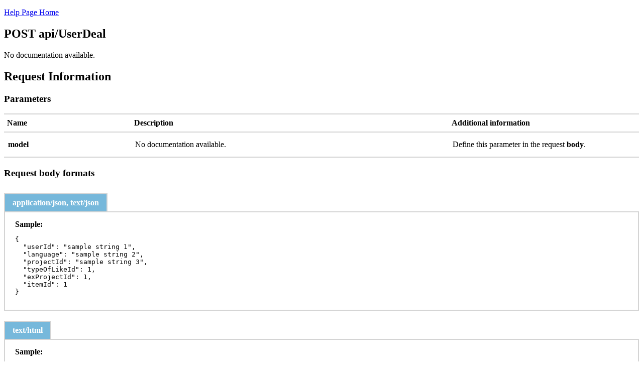

--- FILE ---
content_type: text/html; charset=utf-8
request_url: https://katalogapi.svenskamassan.se/Help/Api/POST-api-UserDeal
body_size: 1700
content:
<!DOCTYPE html>
<html>
<head>
    <meta charset="utf-8" />
    <meta name="viewport" content="width=device-width" />
    <title>POST api/UserDeal</title>
    
    <link type="text/css" href="/Areas/HelpPage/HelpPage.css" rel="stylesheet" />

</head>
<body>
    

<div id="body">
    <section class="featured">
        <div class="content-wrapper">
            <p>
                <a href="/Help">Help Page Home</a>
            </p>
        </div>
    </section>
    <section class="content-wrapper main-content clear-fix">
        
<h1>POST api/UserDeal</h1>
<div>
        <p>No documentation available.</p>

        <h2>Request Information</h2>
            <h3>Parameters</h3>
<table class="help-page-table">
    <thead>
    <tr><th>Name</th><th>Description</th><th>Additional information</th></tr>
    </thead>
    <tbody>
            <tr>
                <td class="parameter-name"><b>model</b></td>
                <td class="parameter-documentation"><pre>No documentation available.</pre></td>
                <td class="parameter-source">
                            <p>Define this parameter in the request <b>body</b>.</p>
                </td>
            </tr>
    </tbody>
</table>            <h3>Request body formats</h3>

<div>
        <h4 class="sample-header">application/json, text/json</h4>
        <div class="sample-content">
            <span><b>Sample:</b></span>
<pre class="wrapped">
{
  &quot;userId&quot;: &quot;sample string 1&quot;,
  &quot;language&quot;: &quot;sample string 2&quot;,
  &quot;projectId&quot;: &quot;sample string 3&quot;,
  &quot;typeOfLikeId&quot;: 1,
  &quot;exProjectId&quot;: 1,
  &quot;itemId&quot;: 1
}
</pre>
        </div>
        <h4 class="sample-header">text/html</h4>
        <div class="sample-content">
            <span><b>Sample:</b></span>
<pre class="wrapped">
{&quot;userId&quot;:&quot;sample string 1&quot;,&quot;language&quot;:&quot;sample string 2&quot;,&quot;projectId&quot;:&quot;sample string 3&quot;,&quot;typeOfLikeId&quot;:1,&quot;exProjectId&quot;:1,&quot;itemId&quot;:1}
</pre>
        </div>
        <h4 class="sample-header">application/xml, text/xml</h4>
        <div class="sample-content">
            <span><b>Sample:</b></span>
<pre class="wrapped">
&lt;UserIdBindingModel xmlns:i=&quot;http://www.w3.org/2001/XMLSchema-instance&quot; xmlns=&quot;http://schemas.datacontract.org/2004/07/FairCatalogue.WebApi.Models&quot;&gt;
  &lt;ExProjectId&gt;1&lt;/ExProjectId&gt;
  &lt;ItemId&gt;1&lt;/ItemId&gt;
  &lt;Language&gt;sample string 2&lt;/Language&gt;
  &lt;ProjectId&gt;sample string 3&lt;/ProjectId&gt;
  &lt;TypeOfLikeId&gt;1&lt;/TypeOfLikeId&gt;
  &lt;UserId&gt;sample string 1&lt;/UserId&gt;
&lt;/UserIdBindingModel&gt;
</pre>
        </div>
        <h4 class="sample-header">application/x-www-form-urlencoded</h4>
        <div class="sample-content">
            <span><b>Sample:</b></span>
    <p>Sample not available.</p>

        </div>
</div>
        <h2>Response Information</h2>
            <p>No documentation available.</p>
        <h3>Response body formats</h3>

<div>
        <h4 class="sample-header">application/json, text/json</h4>
        <div class="sample-content">
            <span><b>Sample:</b></span>
<pre class="wrapped">
[
  {
    &quot;projectId&quot;: &quot;sample string 1&quot;,
    &quot;exhibitorId&quot;: 2,
    &quot;exProjectId&quot;: 3,
    &quot;dealId&quot;: 4,
    &quot;userId&quot;: &quot;sample string 5&quot;,
    &quot;createdOn&quot;: &quot;2026-02-01T00:32:32.5379505+01:00&quot;
  },
  {
    &quot;projectId&quot;: &quot;sample string 1&quot;,
    &quot;exhibitorId&quot;: 2,
    &quot;exProjectId&quot;: 3,
    &quot;dealId&quot;: 4,
    &quot;userId&quot;: &quot;sample string 5&quot;,
    &quot;createdOn&quot;: &quot;2026-02-01T00:32:32.5379505+01:00&quot;
  },
  {
    &quot;projectId&quot;: &quot;sample string 1&quot;,
    &quot;exhibitorId&quot;: 2,
    &quot;exProjectId&quot;: 3,
    &quot;dealId&quot;: 4,
    &quot;userId&quot;: &quot;sample string 5&quot;,
    &quot;createdOn&quot;: &quot;2026-02-01T00:32:32.5379505+01:00&quot;
  }
]
</pre>
        </div>
        <h4 class="sample-header">text/html</h4>
        <div class="sample-content">
            <span><b>Sample:</b></span>
<pre class="wrapped">
[{&quot;projectId&quot;:&quot;sample string 1&quot;,&quot;exhibitorId&quot;:2,&quot;exProjectId&quot;:3,&quot;dealId&quot;:4,&quot;userId&quot;:&quot;sample string 5&quot;,&quot;createdOn&quot;:&quot;2026-02-01T00:32:32.5379505+01:00&quot;},{&quot;projectId&quot;:&quot;sample string 1&quot;,&quot;exhibitorId&quot;:2,&quot;exProjectId&quot;:3,&quot;dealId&quot;:4,&quot;userId&quot;:&quot;sample string 5&quot;,&quot;createdOn&quot;:&quot;2026-02-01T00:32:32.5379505+01:00&quot;},{&quot;projectId&quot;:&quot;sample string 1&quot;,&quot;exhibitorId&quot;:2,&quot;exProjectId&quot;:3,&quot;dealId&quot;:4,&quot;userId&quot;:&quot;sample string 5&quot;,&quot;createdOn&quot;:&quot;2026-02-01T00:32:32.5379505+01:00&quot;}]
</pre>
        </div>
        <h4 class="sample-header">application/xml, text/xml</h4>
        <div class="sample-content">
            <span><b>Sample:</b></span>
<pre class="wrapped">
&lt;ArrayOfUserDeal xmlns:i=&quot;http://www.w3.org/2001/XMLSchema-instance&quot; xmlns=&quot;http://schemas.datacontract.org/2004/07/FairCatalogue.CrossCutting.Entities&quot;&gt;
  &lt;UserDeal&gt;
    &lt;CreatedOn&gt;2026-02-01T00:32:32.5379505+01:00&lt;/CreatedOn&gt;
    &lt;DealId&gt;4&lt;/DealId&gt;
    &lt;ExProjectId&gt;3&lt;/ExProjectId&gt;
    &lt;ExhibitorId&gt;2&lt;/ExhibitorId&gt;
    &lt;ProjectId&gt;sample string 1&lt;/ProjectId&gt;
    &lt;UserId&gt;sample string 5&lt;/UserId&gt;
  &lt;/UserDeal&gt;
  &lt;UserDeal&gt;
    &lt;CreatedOn&gt;2026-02-01T00:32:32.5379505+01:00&lt;/CreatedOn&gt;
    &lt;DealId&gt;4&lt;/DealId&gt;
    &lt;ExProjectId&gt;3&lt;/ExProjectId&gt;
    &lt;ExhibitorId&gt;2&lt;/ExhibitorId&gt;
    &lt;ProjectId&gt;sample string 1&lt;/ProjectId&gt;
    &lt;UserId&gt;sample string 5&lt;/UserId&gt;
  &lt;/UserDeal&gt;
  &lt;UserDeal&gt;
    &lt;CreatedOn&gt;2026-02-01T00:32:32.5379505+01:00&lt;/CreatedOn&gt;
    &lt;DealId&gt;4&lt;/DealId&gt;
    &lt;ExProjectId&gt;3&lt;/ExProjectId&gt;
    &lt;ExhibitorId&gt;2&lt;/ExhibitorId&gt;
    &lt;ProjectId&gt;sample string 1&lt;/ProjectId&gt;
    &lt;UserId&gt;sample string 5&lt;/UserId&gt;
  &lt;/UserDeal&gt;
&lt;/ArrayOfUserDeal&gt;
</pre>
        </div>
</div></div>
    </section>
</div>


<script defer src="https://static.cloudflareinsights.com/beacon.min.js/vcd15cbe7772f49c399c6a5babf22c1241717689176015" integrity="sha512-ZpsOmlRQV6y907TI0dKBHq9Md29nnaEIPlkf84rnaERnq6zvWvPUqr2ft8M1aS28oN72PdrCzSjY4U6VaAw1EQ==" data-cf-beacon='{"version":"2024.11.0","token":"ddda75276b064eb19d9f55bd8ec786a5","server_timing":{"name":{"cfCacheStatus":true,"cfEdge":true,"cfExtPri":true,"cfL4":true,"cfOrigin":true,"cfSpeedBrain":true},"location_startswith":null}}' crossorigin="anonymous"></script>
<script>(function(){function c(){var b=a.contentDocument||a.contentWindow.document;if(b){var d=b.createElement('script');d.innerHTML="window.__CF$cv$params={r:'9c6d02dcdd641ef0',t:'MTc2OTkwMjM3Ng=='};var a=document.createElement('script');a.src='/cdn-cgi/challenge-platform/scripts/jsd/main.js';document.getElementsByTagName('head')[0].appendChild(a);";b.getElementsByTagName('head')[0].appendChild(d)}}if(document.body){var a=document.createElement('iframe');a.height=1;a.width=1;a.style.position='absolute';a.style.top=0;a.style.left=0;a.style.border='none';a.style.visibility='hidden';document.body.appendChild(a);if('loading'!==document.readyState)c();else if(window.addEventListener)document.addEventListener('DOMContentLoaded',c);else{var e=document.onreadystatechange||function(){};document.onreadystatechange=function(b){e(b);'loading'!==document.readyState&&(document.onreadystatechange=e,c())}}}})();</script></body>
</html>

--- FILE ---
content_type: text/css
request_url: https://katalogapi.svenskamassan.se/Areas/HelpPage/HelpPage.css
body_size: 224
content:
pre.wrapped {
    white-space: -moz-pre-wrap;
    white-space: -pre-wrap;
    white-space: -o-pre-wrap;
    white-space: pre-wrap;
}

.warning-message-container {
    margin-top: 20px;
    padding: 0 10px;
    color: #525252;
    background: #EFDCA9; 
    border: 1px solid #CCCCCC;
}

.help-page-table {
    width: 100%;
    border-collapse: collapse;
    text-align: left;
    margin: 0px 0px 20px 0px;
    border-top: 2px solid #D4D4D4;
}

.help-page-table th {
    text-align: left;
    font-weight: bold;
    border-bottom: 2px solid #D4D4D4;
    padding: 8px 6px 8px 6px;
}

.help-page-table td {
    border-bottom: 2px solid #D4D4D4;
    padding: 15px 8px 15px 8px;
    vertical-align: top;
}

.help-page-table pre, .help-page-table p {
    margin: 0px;
    padding: 0px;
    font-family: inherit;
    font-size: 100%;
}

.help-page-table tbody tr:hover td {
    background-color: #F3F3F3;
}

a:hover {
    background-color: transparent;
}

.sample-header {
    border: 2px solid #D4D4D4;
    background: #76B8DB;
    color: #FFFFFF;
    padding: 8px 15px;
    border-bottom: none;
    display: inline-block;
    margin: 10px 0px 0px 0px;
}

.sample-content {
    display: block;
    border-width: 0;
    padding: 15px 20px;
    background: #FFFFFF;
    border: 2px solid #D4D4D4;
    margin: 0px 0px 10px 0px;
}

.api-name {
    width: 40%;
}

.api-documentation {
    width: 60%;
}

.parameter-name {
    width: 20%;
}

.parameter-documentation {
    width: 50%;
}

.parameter-source {
    width: 30%;
}
